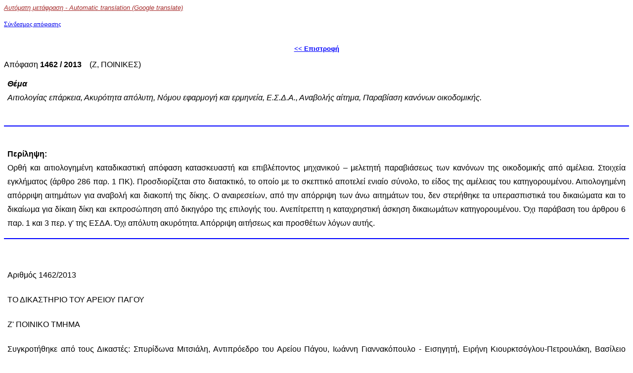

--- FILE ---
content_type: text/html
request_url: https://areiospagos.gr/nomologia/apofaseis_DISPLAY.asp?cd=EDK3TIZBTUAU5EBYK59T4AJ1KZTFZ5&apof=1462_2013&info=%EF%BF%BD%EF%BF%BD%EF%BF%BD%EF%BF%BD%EF%BF%BD%EF%BF%BD%EF%BF%BD%EF%BF%BD%EF%BF%BD%EF%BF%BD%EF%BF%BD%EF%BF%BD%EF%BF%BD%EF%BF%BD%EF%BF%BD%EF%BF%BD%20-%20%20%EF%BF%BD%EF%BF%BD
body_size: 46661
content:

<html>

<head>
<meta http-equiv="Content-Type" content="text/html; charset=windows-1253">
<!--<meta name="robots" content="noindex"%>-->
<title>ΑΡΕΙΟΣ ΠΑΓΟΣ - ΑΠΟΦΑΣΗ  1462/2013 (οΏ½οΏ½οΏ½οΏ½οΏ½οΏ½οΏ½οΏ½οΏ½οΏ½οΏ½οΏ½οΏ½οΏ½οΏ½οΏ½ -  οΏ½οΏ½)</title>

<script>
		  (function(i,s,o,g,r,a,m){i['GoogleAnalyticsObject']=r;i[r]=i[r]||function(){
		  (i[r].q=i[r].q||[]).push(arguments)},i[r].l=1*new Date();a=s.createElement(o),
			  m=s.getElementsByTagName(o)[0];a.async=1;a.src=g;m.parentNode.insertBefore(a,m)
			  })(window,document,'script','//www.google-analytics.com/analytics.js','ga');
		
			  ga('create', 'UA-20313280-4', 'areiospagos.gr');
			  ga('send', 'pageview');
	
		</script>

<link rel="stylesheet" type="text/css" href="/css/style1.css">
<script language="javascript">
function toggle(obj)
{
var el = document.getElementById(obj);
el.style.display = (el.style.display != 'none' ? 'none' : '' );
}
</script>


</head>

<body bgcolor=white>

<div onClick="javascript:toggle('subr1');"  class="purple_un_it_10">
Αυτόματη μετάφραση - Automatic translation (Google translate)
</font>
</div>


<div id="subr1" style="display:none">



<font face="Verdana" size="2">
<br>
<br>

<div id="google_translate_element"></div><script type="text/javascript">
function googleTranslateElementInit() {
  new google.translate.TranslateElement({pageLanguage: 'el', layout: google.translate.TranslateElement.InlineLayout.SIMPLE, gaTrack: true, gaId: 'UA-20313280-4'}, 'google_translate_element');
}
</script><script type="text/javascript" src="//translate.google.com/translate_a/element.js?cb=googleTranslateElementInit"></script>
</font>

<font face="Verdana" size="1">
<i><font color="#800000">Αυτόματη μετάφραση Google, χρησιμοποιείστε τα κείμενα με προσοχή - Google automatic translation from Greek, use with caution</font></i>
</font>
</div>








<font face="Verdana" size="2">

<br>
<a target="_blank" href="https://areiospagos.gr/nomologia/apofaseis_DISPLAY.asp?cd=EDK3TIZBTUAU5EBYK59T4AJ1KZTFZ5&apof=1462_2013&info=%EF%BF%BD%EF%BF%BD%EF%BF%BD%EF%BF%BD%EF%BF%BD%EF%BF%BD%EF%BF%BD%EF%BF%BD%EF%BF%BD%EF%BF%BD%EF%BF%BD%EF%BF%BD%EF%BF%BD%EF%BF%BD%EF%BF%BD%EF%BF%BD%20-%20%20%EF%BF%BD%EF%BF%BD">Σύνδεσμος απόφασης</a>
</font>

<font face="Arial" size="3">



<br>
<br>

</p>
<p align="center"><A HREF="apofaseis.asp"   class=blue10_cursor onClick="history.back();return false;"><< Επιστροφή</a>
</p>
Απόφαση <b>1462 / 2013</b>&nbsp&nbsp&nbsp (Ζ, ΠΟΙΝΙΚΕΣ)<p align=justify style='line-height: 180%'><i><b>Θέμα</b><br>
Αιτιολογίας επάρκεια, Ακυρότητα απόλυτη, Νόμου εφαρμογή και ερμηνεία, Ε.Σ.Δ.Α., Αναβολής αίτημα, Παραβίαση κανόνων οικοδομικής.</i></p><br>
<hr color=blue><br>
<p align=justify style='line-height: 180%'><b>Περίληψη:</b><br>
Ορθή και αιτιολογημένη καταδικαστική απόφαση κατασκευαστή και επιβλέποντος μηχανικού – μελετητή παραβιάσεως των κανόνων της οικοδομικής από αμέλεια. Στοιχεία εγκλήματος (άρθρο 286 παρ. 1 ΠΚ). Προσδιορίζεται στο διατακτικό, το οποίο με το σκεπτικό αποτελεί ενιαίο σύνολο, το είδος της αμέλειας του κατηγορουμένου. Αιτιολογημένη απόρριψη αιτημάτων για αναβολή και διακοπή της δίκης. Ο αναιρεσείων, από την απόρριψη των άνω αιτημάτων του, δεν στερήθηκε τα υπερασπιστικά του δικαιώματα και το δικαίωμα για δίκαιη δίκη και εκπροσώπηση από δικηγόρο της επιλογής του. Ανεπίτρεπτη η καταχρηστική άσκηση δικαιωμάτων κατηγορουμένου. Όχι παράβαση του άρθρου 6 παρ. 1 και 3 περ. γ' της ΕΣΔΑ. Όχι απόλυτη ακυρότητα. Απόρριψη αιτήσεως και προσθέτων λόγων αυτής. </p><hr color=blue><br>
<br>
<p align=justify style='line-height: 160%'>Αριθμός 1462/2013 <br>
<br>
ΤΟ ΔΙΚΑΣΤΗΡΙΟ ΤΟΥ ΑΡΕΙΟΥ ΠΑΓΟΥ<br>
<br>
Ζ' ΠΟΙΝΙΚΟ ΤΜΗΜΑ <br>
<br>
Συγκροτήθηκε από τους Δικαστές: Σπυρίδωνα Μιτσιάλη, Αντιπρόεδρο του Αρείου Πάγου, Ιωάννη Γιαννακόπουλο - Εισηγητή, Ειρήνη Κιουρκτσόγλου-Πετρουλάκη, Βασίλειο Καπελούζο και Πάνο Πετρόπουλο, Αρεοπαγίτες.<br>
<br>
Συνήλθε σε δημόσια συνεδρίαση στο Κατάστημά του στις 6 Νοεμβρίου 2013, με την παρουσία του Αντεισαγγελέα του Αρείου Πάγου Γεωργίου Παντελή (γιατί κωλύεται η Εισαγγελέας) και του Γραμματέως Χρήστου Πήτα, για να δικάσει την αίτηση του αναιρεσείοντος - κατηγορουμένου Β. Ψ. του Ν., κατοίκου ..., που εκπροσωπήθηκε από τον πληρεξούσιο δικηγόρο του Βασίλειο Χειρδάρη, για αναίρεση της υπ'αριθ.167/2013 αποφάσεως του Τριμελούς Πλημμελειοδικείου Βέροιας. Με πολιτικώς ενάγουσα την Α. συζ. Τ. Θ., κάτοικο ..., που εκπροσωπήθηκε από τον πληρεξούσιο δικηγόρο της Αντώνιο Μαρκούλη. <br>
<br>
Το Τριμελές Πλημμελειοδικείο Βέροιας με την ως άνω απόφασή του διέταξε όσα λεπτομερώς αναφέρονται σ' αυτή, και ο αναιρεσείων - κατηγορούμενος ζητεί την αναίρεση αυτής, για τους λόγους που αναφέρονται στην από 19 Απριλίου 2013 αίτησή του αναιρέσεως όπως αυτή διαμορφώθηκε με τους από 21 Οκτωβρίου 2013 προσθέτους λόγους, τα οποία καταχωρίστηκαν στο οικείο πινάκιο με τον αριθμό 589/2013.<br>
Αφού άκουσε <br>
Τους πληρεξούσιους δικηγόρους των διαδίκων, που ζήτησαν όσα αναφέρονται στα σχετικά πρακτικά και τον Αντεισαγγελέα, που πρότεινε να γίνει δεκτή εν μέρει η προκείμενη αίτηση αναίρεσης.<br>
<br>
ΣΚΕΦΘΗΚΕ ΣΥΜΦΩΝΑ ΜΕ ΤΟ ΝΟΜΟ<br>
Κατά τη διάταξη του άρθρου 286 παρ. 1 του ΠΚ, "όποιος κατά την εκπόνηση μελέτης ή τη διεύθυνση ή την εκτέλεση οικοδομικού ή άλλου ανάλογου έργου ή μιας κατεδάφισης, με πρόθεση ή από αμέλεια ενεργεί παρά τους κοινώς αναγνωρισμένους τεχνικούς κανόνες και έτσι προξενεί κίνδυνο γα τη ζωή ή την υγεία ανθρώπου, τιμωρείται με φυλάκιση μέχρι δύο (2) ετών". Από τη διάταξη αυτή προκύπτουν τα εξής: α) Ενεργητικό υποκείμενο του εγκλήματος αυτού, του υπαγομένου στα κοινώς επικίνδυνα εγκλήματα, που έχουν συγκεκριμένη διακινδύνευση, δύναται να είναι εκείνος, ο οποίος έχει τη διεύθυνση ή τη διεξαγωγή του οικοδομικού έργου, όπως ο επιβλέπων μηχανικός. β) Η αντικειμενική υπόσταση του εγκλήματος αυτού συνίσταται στην παρά τους κοινώς αναγνωρισμένους τεχνικούς κανόνες διενέργεια οικοδομικού ή άλλου αναλόγου έργου ή κατεδάφιση και στην από την αιτία αυτή πρόκληση κινδύνου για τη ζωή ή την υγεία ανθρώπου, που είναι άλλος εκτός του δράστη. Κοινώς αναγνωρισμένοι τεχνικοί κανόνες είναι οι εφαρμοζόμενοι από τους απασχολουμένους σε οικοδομικά έργα με την πεποίθηση ότι είναι σωστοί και τηρούμενοι στην πράξη. Ο δε κίνδυνος δεν είναι απαραίτητο να είναι άμεσος και επικείμενος, γιατί αρκεί να είναι και κίνδυνος, ο οποίος θα προκύψει από τη μέλλουσα χρησιμοποίηση του κατασκευάσματος σύμφωνα με τον προορισμό του. γ) Για την υποκειμενική υπόσταση του εγκλήματος απαιτείται άμεσος δόλος (πρόθεση) ή αμέλεια. Αυτή, κατά το άρθρο 28 του ΠΚ, υπάρχει, όταν ο δράστης από έλλειψη της προσοχής, την οποία όφειλε κατά τις περιστάσεις και μπορούσε να καταβάλει, είτε δεν προέβλεψε το αξιόποινο αποτέλεσμα, που προκάλεσε η πράξη του (ασυνείδητη αμέλεια), είτε το προέβλεψε ως δυνατό, πίστεψε όμως, ότι δεν θα επερχόταν (ενσυνείδητη αμέλεια).<br>
Εξάλλου, η καταδικαστική απόφαση έχει την απαιτούμενη από τα άρθρα 93 παρ. 3 του Συντάγματος και 139 του ΚΠοινΔ ειδική και εμπεριστατωμένη αιτιολογία, η έλλειψη της οποίας ιδρύει λόγο αναιρέσεώς της από το άρθρο 510 παρ. 1 στοιχ. Δ' του ΚΠοινΔ, όταν αναφέρονται σ' αυτή, με σαφήνεια, πληρότητα και χωρίς αντιφάσεις, τα πραγματικά περιστατικά που προέκυψαν από την αποδεικτική διαδικασία, στα οποία στηρίχθηκε η κρίση του δικαστηρίου για τη συνδρομή των αντικειμενικών και υποκειμενικών στοιχείων του εγκλήματος, οι αποδείξεις που τα θεμελιώνουν και οι νομικές σκέψεις υπαγωγής των περιστατικών αυτών στην εφαρμοσθείσα ουσιαστική ποινική διάταξη. Για την ύπαρξη τέτοιας αιτιολογίας είναι παραδεκτή η αλληλοσυμπλήρωση του αιτιολογικού με το διατακτικό της αποφάσεως, τα οποία αποτελούν ενιαίο σύνολο. Περαιτέρω, λόγο αναιρέσεως της αποφάσεως αποτελεί, κατά το άρθρο 510 παρ. 1 στοιχ. Ε' του ΚΠοινΔ, και η εσφαλμένη εφαρμογή ουσιαστικής ποινικής διατάξεως, η οποία συντρέχει όταν το δικαστήριο της ουσίας δεν κάνει σωστή υπαγωγή των πραγματικών περιστατικών που δέχθηκε ως αληθή στη διάταξη που εφήρμοσε, αλλά και όταν η παραβίαση γίνεται εκ πλαγίου, πράγμα που συμβαίνει όταν στο πόρισμα της αποφάσεως, που περιλαμβάνεται στο συνδυασμό αιτιολογικού και διατακτικού και ανάγεται στα στοιχεία και την ταυτότητα του εγκλήματος, για το οποίο πρόκειται, έχουν εμφιλοχωρήσει ασάφειες, αντιφάσεις ή λογικά κενά, με αποτέλεσμα να καθίσταται ανέφικτος ο αναιρετικός έλεγχος της ορθής εφαρμογής του νόμου, οπότε η απόφαση στερείται νόμιμης βάσεως.<br>
Στην προκειμένη περίπτωση, όπως προκύπτει από την προσβαλλόμενη 167/2013 απόφασή του, το Τριμελές Πλημμελειοδικείο Βέροιας, που δίκασε σε δεύτερο βαθμό, κήρυξε ένοχο τον αναιρεσείοντα παραβιάσεως των κανόνων της οικοδομικής από αμέλεια και τον καταδίκασε σε ποινή φυλακίσεως δώδεκα (12) μηνών, ανασταλείσα. Στο σκεπτικό της προσβαλλόμενης αποφάσεως, το δικάσαν Τριμελές Πλημμελειοδικείο, μετά από εκτίμηση και αξιολόγηση όλων των μνημονευομένων, κατά το είδος τους, αποδεικτικών μέσων, δέχθηκε, ανελέγκτως, κατά λέξη, τα εξής: "... αποδείχθηκε ότι: Ο κατηγορούμενος είναι εκπρόσωπος της τεχνικής εταιρίας Β. Ψ. - Χ. Δ. ΚΑΙ ΣΙΑ ΟΕ (...). Με το υπ' αριθμ. .../2-12-1999 προσύμφωνο συμβόλαιο και εργολαβικό του συμβολαιογράφου Βέροιας Δημ. Τζίμα η ανωτέρω εργολάβος εταιρία ανέλαβε την κατασκευή μίας πολυκατοικίας επί οικοπέδου κειμένου εντός της πόλεως της ... επί της οδού ... . Κατά τους όρους του εργολαβικού η ανωτέρω εργολάβος εταιρία ανέλαβε την ανέγερση της πολυκατοικίας κατά τους κανόνες της οριζόντιας ιδιοκτησίας με δικά της έξοδα και φροντίδα. Βάσει του ανωτέρω εργολαβικού η ανωτέρω οικοδομή θα αποτελείτο από υπόγειο, ισόγειο όροφο, από πρώτο όροφο, που θα περιλαμβάνει δύο διαμερίσματα και από τρεις άλλους ορόφους δηλαδή 2°, 3°, και 4°. Από την ανωτέρω εργολάβο εταιρία, της οποίας όπως προεκτέθηκε εκπρόσωπος ήταν ο κατηγορούμενος, ορίστηκε επίσης ο κατηγορούμενος, πολιτικός μηχανικός, μελετητής του έργου και επιβλέπων μηχανικός. Πράγματι ο κατηγορούμενος συνέταξε σχετική μελέτη και ανέλαβε με την ιδιότητα τόσο του εκπροσώπου της εργολάβου εταιρίας όσο και με την ιδιότητα του επιβλέποντος μηχανικού, την κατασκευή και επίβλεψη της ανωτέρω πολυώροφης οικοδομής καθώς το Νοέμβριο του 2009 εκδόθηκε η υπ' αριθμ. .../1999 άδεια κατασκευής της οικοδομής. Σύμφωνα με την ανωτέρω άδεια τόσο την αρχιτεκτονική μελέτη όσο και την μελέτη του φέροντα οργανισμού συνέταξε ο κατηγορούμενος, ο οποίος ορίστηκε επιβλέπων μηχανικός για την γενική επίβλεψη και την επίβλεψη του φέροντα οργανισμού. Για την έκδοση της οικοδομικής άδειας, η στατική μελέτη πρέπει υποχρεωτικά να συνοδεύεται από υπεύθυνη δήλωση του μηχανικού ότι αναλαμβάνει την ευθύνη της κατασκευής της οικοδομής σύμφωνα με τις διατάξεις του Νέου κανονισμού οπλισμένου σκυροδέματος και του Νέου Αντισεισμικού κανονισμού, ωστόσο στην προκειμένη περίπτωση εάν και κατατέθηκε, δεν βρέθηκε στον φάκελο της .../99 οικοδομικής άδειας, κατόπιν ελέγχου του Πολεοδομικού τμήματος του Δήμου ... η ανωτέρω υπεύθυνη δήλωση του κατηγορουμένου. Οι εγκαλούντες και πολιτικώς ενάγοντες Τ. Θ. και Α. συζ. Τ. Θ., με το υπ' αριθμ. .../2000 συμβόλαιο του συμβολαιογράφου Βέροιας Χ. Παπαχρησάνθου που μεταγράφηκε νόμιμα και ενώ ακόμη η οικοδομή βρισκόταν στο στάδιο περαίωσης του σκελετού, αγόρασαν από κοινού και αδιαίρετα ένα διαμέρισμα του δευτέρου ορόφου από την εργολάβο εταιρία, το οποίο περιήλθε σε αυτήν ως εργολαβικό αντάλλαγμα σύμφωνα με το προαναφερόμενο εργολαβικό συμβόλαιο. Το ανωτέρω διαμέρισμα παραδόθηκε στους πολιτικώς ενάγοντες στις 12-4-2002, οι οποίοι και εγκαταστάθηκαν σε αυτό άμεσα. Ωστόσο από το Σεπτέμβριο του 2002 εμφανίστηκαν δύο τριχοειδείς ρωγμές στην τοιχοποιία, ενώ επίσης και τον Ιούλιο του 2004 εμφανίστηκαν και άλλες 2-3 τριχοειδείς ρωγμές στον εσωτερικό τοίχο του σαλονιού ενώ εν συνεχεία και σταδιακά εμφανίστηκαν και άλλες μικρές επίσης ρωγμές στην τοιχοποιία. Ωστόσο τον Ιούνιο του 2006 δημιουργήθηκαν και άλλες νέες ρωγμές ενώ διευρύνθηκαν οι ήδη υφιστάμενες, με αποτέλεσμα να υπάρχουν έκτοτε έντονες ρηγματώσεις της τοιχοποιίας του ανωτέρω διαμερίσματος. Οι πολιτικώς ενάγοντες φοβούμενοι για την στατικότητα του διαμερίσματός τους απευθύνθηκαν στο ΤΤΕ αιτούμενοι την άμεση διενέργεια αυτοψίας. Διενεργήθηκε αυτοψία στις 13-2-2007 από τον πολιτικό μηχανικό Π. Κ., μέλος του TEE. Σύμφωνα με το πόρισμα της πραγματογνωμοσύνης του ανωτέρω "στην πλάκα μάλλον έχει συμβεί το φαινόμενο του ερπυσμού κατά τη διεύθυνση χ-χ δημιουργώντας ένα βέλος στην πλάκα περίπου 3εκ, με άμεσο αποτέλεσμα τον εφελκυσμό της τοιχοποιίας που εδράζεται στην πλάκα κατά την ίδια διεύθυνση και ως εκ τούτου την ρηγμάτωσή της". Ακολούθως ο Τ. Θ., ο οποίος ήταν και ο ίδιος πολιτικός μηχανικός, απευθύνθηκε στον πολιτικό μηχανικό Χ. Ι. και καθηγητή ΑΠΘ, ζητώντας τη διενέργεια αυτοψίας και πραγματογνωμοσύνης με αντικείμενο την εξακρίβωση των αιτίων των σοβαρών ρηγματώσεων που εμφανίσθηκαν στις τοιχοποιία. Ο ανωτέρω διενήργησε αυτοψία στις 21-4-2007 στο ανωτέρω διαμέρισμα και στους λοιπούς κοινόχρηστους χώρους του διαμερίσματος. Στην από Ιούνιο του 2007 τεχνική έκθεση που συνέταξε ο ανωτέρω αναφέρονται μεταξύ άλλων τα εξής: Η επιθυμία ελεύθερης τοποθέτησης των διαχωριστικών τοιχοποιιών στα μεγάλα διαμερίσματα χωρίς την ενοχλητική εμφάνιση δοκών οδήγησε στην κατασκευή μεγάλων πλακών που επιφορτίζονται από σημαντικό βάρος τοιχοποιιών. Η διαμόρφωση τέτοιου μεγέθους πλακών δεν είναι ασυνήθης αλλά και δεν αντιβαίνει στους ισχύοντες κανονισμούς με την προϋπόθεση ότι έχουν ληφθεί τα κατάλληλα μέτρα περιορισμού των βυθίσεων. Το πάχος πλακών αυτών (22 εκ.) είναι ελαφρά μικρότερο του απαιτούμενου (23,1 εκ). Η αγκύρωση των οπλισμών των μεγάλων πλακών στους δοκούς των δύο πλάγιων ορίων είναι ανεπαρκής όπως εμφανίζεται στα κατασκευαστικά σχέδια. Σύμφωνα με τον ΕΚΟΣ 2000, σε ακραίες στηρίξεις πλακών απαιτείται μήκος αγκύρωσης των οπλισμών (2/3)l/b net. Τα ύψη αρκετών δοκών μεγάλου μήκους είναι σχετικά μικρά με αποτέλεσμα την ανάγκη σχετικά υψηλού ποσοστού οπλισμού και την εμφάνιση μεγαλύτερων βυθίσεων. Το σημαντικότερο αρνητικό χαρακτηριστικό της Στατικής Μελέτης εντοπίζεται στο γεγονός ότι ο Μελετητής δεν έλαβε υπόψη του την αυξανόμενη επιβάρυνση των υποκειμένων μεγάλων πλακών κατά τη διαδοχική κατασκευή των διαχωριστικών τοιχοποιιών από τους κάτω προς του επάνω ορόφους. Η επιβάρυνση αυτή μεγιστοποιείται στην πλάκα οροφής του καταστήματος αριστερά της εισόδου και στις πλάκες οροφής της πυλωτής δεξιά της εισόδου. Οι ρηγματώσεις στις εσωτερικές τοιχοποιίες του διαμερίσματος του Κ. Θ. οφείλονται στην επιβάρυνση της πλάκας οροφής του καταστήματος. Αιτιολογώντας την βύθιση της πλάκας δαπέδου ο ανωτέρω πολιτικός μηχανικός αναφέρει ότι οι διαστάσεις των πλακών είναι μεγάλες και το βάρος των τοιχοποιιών που εδράζονται επάνω τους ιδιαίτερα σημαντικό με αποτέλεσμα την εμφάνιση σημαντικών βυθίσεων. Η κατώτερη πλάκα του δαπέδου του 2ου ορόφου είναι από κάτω εντελώς ελεύθερη καθώς δεν υπάρχουν διαχωριστικές τοιχοποιίες στο υποκείμενο κατάστημα με αποτέλεσμα την ελεύθερη ανάπτυξη και επαύξηση των βυθίσεων. Αναφορικά δε με την αιτιολόγηση των ρηγματώσεων των τοιχοποιιών αναφέρεται ότι οι βυθίσεις της πλάκας και οι αντίστοιχες γωνιακές παραμορφώσεις του τοιχοποιιών υπερβαίνουν κατά πολύ τα επιτρεπόμενα όρια των ισχυόντων κανονισμών με συνέπεια οι ρηγματώσεις να είναι αναπόφευκτες. Σύμφωνα δε με το συμπέρασμα της ανωτέρω τεχνικής έκθεσης: οι εκτεταμένες βλάβες στην εσωτερική τοιχοποιία του διαμερίσματος είναι σοβαρές και η βραδεία αλλά συνεχής επιδείνωση απαιτεί την λήψη άμεσων μέτρων. Η επισκευή των ρηγματώσεων δεν αρκεί καθώς δεν αίρει το αίτιο που τις προκάλεσε. Η αυξημένη καταπόνηση της πλάκας δαπέδου του 2ου ορόφου και η πιθανή ολίσθηση των οπλισμών της στο αριστερό πλάγιο όριο απαιτεί την άμεση λήψη μέτρων υποστήριξής της. Ο Συντάκτης της παρούσας εκτιμά ότι την αποκλειστική ευθύνη για τις βλάβες στο διαμέρισμα του Κ. Θ. φέρει η κατασκευάστρια εταιρία καθώς αυτές προκλήθηκαν από κακή εκτίμηση ιδιαιτεροτήτων και αδυναμιών του στατικού συστήματος του φέροντος οργανισμού της οικοδομής". Ακολούθως και λόγω άρνησης του κατηγορουμένου να προβεί στις δέουσες ενέργειες για την αποκατάσταση των ως άνω βλαβών, οι μηνυτές κατέθεσαν στην Πολεοδομία του Δήμου Βέροιας την από 3-7-2007 αίτησή τους αιτούμενοι, μεταξύ άλλων, τη διενέργεια αυτοψίας και τον έλεγχο επικινδυνότητας του τμήματος αυτό της κατασκευής. Το Τμήμα Πολεοδομίας του Δήμου Βέροιας διενήργησε με την υπάλληλο της Υπηρεσίας, Κ. Δ. αυτοψία στο ανωτέρω διαμέρισμα και ακολούθως συνέταξε την υπ' αριθ. πρωτ. 1969/7-3-2007 "έκθεση επικινδύνου από άποψη στατικής και δομικής (ετοιμόρροπου) στην οποία μεταξύ άλλων αναφέρει: στο διαμέρισμα είναι εμφανείς σοβαρές ρηγματώσεις των τοιχοποιιών... Σύμφωνα με τα αναφερόμενα στην έκθεση οι ρηγματώσεις οφείλονται στην βύθιση της πλάκας του δαπέδου του διαμερίσματος. Για τον λόγο αυτό αποφαίνομαι ότι η πλάκα δαπέδου του διαμερίσματος είναι επικίνδυνη από άποψη στατική και για να αρθεί ο κίνδυνος πρέπει να προβείτε σε εργασίες υποστήριξης ώστε να αποφευχθεί η περαιτέρω βύθισή της". Εν συνεχεία εκδόθηκε από την πολεοδομία Βέροιας η υπ' αριθμ. πρωτ. .../1-7-2007 Α αναθεωρητική έκθεση της πολιτικού μηχανικού Ρ. Β. στην οποία αναφέρονται μεταξύ άλλων: "Από την αυτοψία που διενήργησα στο διαμέρισμα του 2ου ορόφου διαπιστώθηκαν σοβαρές ρηγματώσεις (λοξές οριζόντιες και κατακόρυφες) των τοιχοποιιών του διαμερίσματος του 1ου ορόφου υπέρ του καταστήματος (2ου ορόφου στο σύνολο της οικοδομής) που εδράζεται στην πλάκα του δαπέδου του ορόφου. Παρατηρήθηκε η βύθιση στη μεσαία περιοχή της πλάκας ... Λόγω του δημιουργηθέντος βέλους της πλάκας υπάρχει πρόβλημα λειτουργικότητας της κατασκευής δηλ. του διαμερίσματος του ορόφου υπέρ του ισογείου καταστήματος. Κρίνω ότι η εξεταζόμενη κατασκευή στο διαμέρισμα του 2ου ορόφου της οικοδομής της Οδού ... στην ... είναι επικίνδυνη από στατική και δομική άποψη ...". Υπό τα ανωτέρω πραγματικά περιστατικά και ενόψει ότι η κατάσταση το διαμέρισμα των μηνυτών από τον Ιούνιο του 2006, εγκυμονούσε κίνδυνο για την σωματική τους ακεραιότητα αλλά και την ζωή τους ενόψει ότι οι γύψινες επενδύσεις των ορόφων είχαν αποκολληθεί σε πολλά σημεία στην οροφή και μάλιστα ορισμένα τμήματα είχαν καταρρεύσει, οι ρωγμές στους εσωτερικούς τοίχους πλήθαιναν και διευρύνονταν, ακούγονταν συνεχώς υπόκωφοι θόρυβοι με μεταλλική χροιά, οι τοιχοποιίες πλέον δεν είχαν την απαιτούμενη συνοχή με άμεσο κίνδυνο κατάρρευσης, οι τελευταίοι τον Ιούλιο του 2008 αναγκάστηκαν να εγκαταλείψουν το ανωτέρω διαμέρισμα. Ακολούθως κατόπιν ένστασης κατά της υπ' αριθμ. 1/2007 Α' αναθεωρητικής έκθεσης επικίνδυνης οικοδομής εκδόθηκε η Β' από 23-12-2008 Αναθεωρητική έκθεση επικίνδυνης κατασκευής του πολιτικού μηχανικού Χ. Μ., σύμφωνα με το συμπέρασμα της οποίας: α) δεν είναι δυνατός με τα διαθέσιμα δεδομένα με τρόπο κατηγορηματικό ο χαρακτηρισμός ως επικίνδυνης ή μη της πλάκας δαπέδου του διαμερίσματος του 2ου ορόφου. Υπάρχουν όμως ενδείξεις ενδεχόμενης επικινδυνότητας που συνίσταται ως εξής: στο βέλος κάμψης της πλάκας που φαίνεται να είναι όπως προαναφέρθηκε μεγαλύτερο του μετρηθέντος των 27 μμ (και επομένως του αναμενόμενου βάσει παραδεκτών υπολογισμών βέλους 23,5 μμ). Στην ύπαρξη σύμφωνα με τη σχετική μελέτη αγκυρώσεων του οπλισμού της πλάκας μικρότερων των απαιτούμενων βάσει της παρ. 97.8.4 του ΕΚΟΣ. β) οι τοιχοποιίες που έχουν υποστεί σημαντικές ρηγματώσεις είναι επικίνδυνες εξ αιτίας της κατάστασης στην οποία βρίσκονται που μπορεί να επιδεινωθεί από ενδεχόμενη επιβάρυνση (αύξηση του βέλους κάμψης ή επιφόρτιση). Ακολούθως εκδόθηκε η υπ' αριθμ. πρωτ. 10069/30-12-2008 απόφαση του Γενικού Γραμματέα της Περιφέρειας Κεντρικής Μακεδονίας Δ/νη Περιβάλλοντος και Χωροταξίας, περί αναθεώρησης της Α' Αναθεωρητικής στην οποία αναφέρονται μεταξύ άλλων τα εξής: η πλάκα δαπέδου του διαμερίσματος του 2ου ορόφου είναι μεγάλων διαστάσεων (6,85Χ10,65) χωρίς ενδιάμεσες δοκούς. Οι εσωτερικές επομένως τοιχοποιίες του διαμερίσματος του 2ου ορόφου εδράζονται στη συζητούμενη πλάκα. Από την μέτρηση του καθηγητή Χ. Ι. προέκυψε βύθιση 27 μμ στο μέσο της πλάκας την οποία αποδέχεται και ο κατασκευαστής Β. Ψ.. Η βύθιση αυτή των 27 μμ είναι μεγαλύτερη της αναμενόμενης για μη ρηγματωμένο σκυρόδεμα (9,42 μμ) όπως και για ρηγματωμένο σκυρόδεμα (23,51 μμ). Η θεώρηση της βύθισης των 27 μμ. Σύμφωνα δε με το συμπέρασμα της ανωτέρω απόφασης α) δεν είναι δυνατός με τα διαθέσιμα δεδομένα με τρόπο κατηγορηματικό ο χαρακτηρισμός ως επικίνδυνης ή μη της πλάκας δαπέδου του διαμερίσματος του 2ου ορόφου. Υπάρχουν όμως ενδείξεις ενδεχόμενης επικινδυνότητας που συνίσταται ως εξής: στο βέλος κάμψης της πλάκας που φαίνεται να είναι όπως προαναφέρθηκε μεγαλύτερο του μετρηθέντος των 27 μμ (και επομένως του αναμενόμενου βάσει παραδεκτών υπολογισμών βέλους 23,5 μμ. Στην ύπαρξη σύμφωνα με τη σχετική μελέτη αγκυρώσεων του οπλισμού της πλάκας μικρότερων των απαιτούμενων βάσει της παρ. 97.8.4 του ΕΚΟΣ. β) οι τοιχοποιίες που έχουν υποστεί σημαντικές ρηγματώσεις είναι επικίνδυνες εξ αίτιας της κατάστασης στην οποία βρίσκονται που μπορεί να επιδεινωθεί από ενδεχόμενη επιβάρυνση (αύξηση του βέλους κάμψης ή επιφόρτιση). Με την ανωτέρω απόφαση ορίζονται επίσης τα μέτρα που πρέπει να ληφθούν για την άρση του οποιουδήποτε κινδύνου και την αντιμετώπιση πιθανών προβλημάτων μεταξύ των οποίων υποστήριξη της πλάκας, καθαίρεση των τοιχοποιιών που εμφανίζουν σημαντικές ρηγματώσεις και αντικατάσταση τους με την κατασκευή ενισχυμένου κεντρικού συστήματος τοιχοποιιών και αποκατάσταση της οριζόντιας μορφής δαπέδου του διαμερίσματος μετά την κατάλληλη υποστήριξη της πλάκας. Αποδείχθηκε περαιτέρω ότι ενώ η ανωτέρω εργολάβος εταιρία κατά της παραπάνω απόφασης άσκησε την με αριθμ. πρωτ. 3711/27-1-2009 έφεση της, τελικά με την υπ' αριθμ. πρωτ. 10214/6-3-2009 αίτησή της προς το Υπουργείου ΥΠΕΧΩΔΕ παραιτήθηκε απ' αυτήν αποδεχόμενη την ανωτέρω απόφαση του ΓΓ της Περιφέρειας, ενώ αποδείχθηκε επίσης ότι εάν γινόταν η έφεση θα ελεγχόταν όλη η οικοδομή και όχι μόνο το διαμέρισμα των εγκαλούντων. Από τα παραπάνω πραγματικά περιστατικά αποδεικνύεται ότι ο κατηγορούμενος με την ιδιότητα τόσο του εκπροσώπου της εργολάβου εταιρίας και ως επιβλέπων μηχανικός και μελετητής της ανωτέρω οικοδομής δεν κατέβαλε την απαιτούμενη κατ' αντικειμενική κρίση προσοχή και επιμέλεια, την οποίαν κάθε συνετός και ευσυνείδητος επιβλέπων μηχανικός, μελετητής και εργολάβος αντίστοιχα, όφειλε υπό τις ίδιες περιστάσεις, να καταβάλει με βάση τους κανόνες της οικοδομικής και τις επικρατούσες συνθήκες. Ειδικότερα δεν τήρησε την εγκεκριμένη στατική μελέτη της υπ' αριθμ. .../99 οικοδομικής άδειας της ανωτέρω οικοδομής ,τις υποχρεωτικές διατάξεις του Νέου Κανονισμού Οπλισμένου Σκυροδέματος και του Νέου Αντισεισμικού Κανονισμού σε ότι αφορά: 1) τα υποχρεωτικά ελάχιστα μήκη αγκύρωσης πλακών σε ακραίες στηρίξεις δοκών, β) τα υποχρεωτικά ελάχιστα μήκη αγκύρωσης δοκών σε ακραία υποστυλώματα, γ) τον υπολογισμό των έκκεντρων πεδιλοδοκών, δ)την ομοιομόρφιση των γραμμικών και σημειακών φορτίων των τοιχοποιιών, ε) τα επιπρόσθετα φορτία στην οικοδομή, και στ) τα συμμετέχοντα στην σεισμική κίνηση κατά ένα επί πλέον επίπεδο υποστυλώματα Κ6, Κ13, Κ19 του βορείου ορίου της οικοδομής. Ειδικότερα αποδείχθηκε ότι το πλάτος της δοκού έπρεπε να είναι 37, 44 και όχι 23 που χρησιμοποίησε ο κατηγορούμενος. Επίσης ενώ οι ακραίες δοκοί θα έπρεπε να έχουν πλάτος 45,4 εκατοστά, είχαν πλάτος 22 εκατοστά. Αναφορικά με την γ' παράβαση αποδείχθηκε ότι ενώ υπολογίστηκαν οι πεδιλοδοκοί ως κεντρικές, κατασκευάστηκαν ως έκκεντρες. Επίσης κατά την κατασκευή τοποθετήθηκε τσιμεντοκονία σε πάχος μεγαλύτερο από αυτό που προέβλεπε η μελέτη ήτοι περίπου 10 εκατοστών δηλαδή σχεδόν διπλάσιο από αυτό που μελετήθηκε. Τέλος αποδείχθηκε αναφορικά με τις υπό στοιχείο δ και στ παραβάσεις ότι ενώ δεν υφίσταται διάταξη τόσο του ΝΚΟΣ όσο και του ΝΑΚ που να επιτρέπουν την ανάλογη ομοιομόρφιση, εντούτοις ο κατηγορούμενος κατά παράβαση αυτών προέβη σε ομοιομόρφιση των γραμμικών και σημειακών φορτίων των τοιχοποιιών σε όλη την επιφάνεια της πλάκας, ενώ επίσης κατά τον αντισεισμικό έλεγχο του κτιρίου δεν ελήφθησαν υπόψη ως συμμετέχοντα στη σεισμική κίνηση τα υποστυλώματα Κ 6,Κ13 και Κ19 του βορείου ορίου της οικοδομής. Αποτέλεσμα αυτής της αμελούς συμπεριφοράς του ήταν να προκληθούν στο ανωτέρω διαμέρισμα εκτεταμένες ρηγματώσεις των τοιχοποιιών, αποκόλληση των γύψινων επενδύσεων της οροφής σε πολλά σημεία τους, βύθιση στο μέσο της πλάκας με συνέπεια από τον Ιούνιο του 2006 τόσο η τοιχοποιία όσο και η πλάκα να είναι επικίνδυνες για την ανθρώπινη ασφάλεια και έτσι να προξενηθεί κίνδυνος για την ζωή και την σωματική ακεραιότητα τόσο των εγκαλούντων που κατοικούσαν στο διαμέρισμα όσο και όσων είχαν πρόσβαση σε αυτό. Τα παραπάνω πραγματικά περιστατικά αποδεικνύονται από όλα τα αποδεικτικά μέσα. Σαφής είναι προς τούτο η κατάθεση της Προϊσταμένης της Πολεοδομίας του Δήμου Βέροιας Μ. Α. η οποία κατέθεσε τα εξής: εφόσον η απόφαση επέβαλε εργασίες σαφώς κρίθηκε ως επικίνδυνο. 27 χρόνια δουλεύω, σε τέτοιο βαθμό μία και μοναδική περίπτωση έφθασε στην υπηρεσία μας". Επίσης ρητές ήταν και οι καταθέσεις των μαρτύρων πολιτικών μηχανικών Ν. Χ. και Σ. Δ. οι οποίοι επισκέφθηκαν το ανωτέρω διαμέρισμα και κατέθεσαν, ο μεν πρώτος μεταξύ άλλων τα εξής: η πλάκα παρουσιάζει παραμόρφωση στο κέντρο 27 χιλιοστά και όχι 14 όπως ο κανονισμός βάζει όριο. Η τιμή που ορίζει ο κανονισμός είναι αξιωτική. Έφταιγε ο μελετητής, ο κατασκευαστής, ο επιβλέπων του έργου που στην προκειμένη περίπτωση ήταν ένα άτομο. Όταν άρχισαν χτίζονται τα τούβλα του πάνω ορόφου, πέρασαν τα βάρη των τοιχοποιιών πήγαν από τις πλάκες και στις πιο κάτω πλάκες. Διπλασιάστηκε το φορτίο που θα έπρεπε να πάρει. Ομοιομόρφιση γραμμικών φορτίων ήξερα ότι δεν είχε γίνει στη μελέτη ... Οι τοιχοποιίες θα κατέρρεαν και κάποια στιγμή θα κατέρρεε και η ίδια η πλάκα. Το πλάτος της δοκού έπρεπε να είναι 37,44 και χρησιμοποιήθηκε όμως 23.". Ο δε δεύτερος κατέθεσε τα εξής: γίνανε παραβιάσεις του κανονισμού, πλημμελής αγκύρωση των οπλισμών πλάκας, κατασκεύασε δοκάρια 23 πόντων ενώ απαιτούντων 39, είχε πρόσθετα φορτία η πλάκα, η τσιμεντοκονία είχε διπλάσιο πάχος, οπότε το φορτίο διπλασιάστηκε. Αυτά τα αίτια οδήγησαν στο βέλος. Αυτή πλάκα έπρεπε το πολύ να βυθιστεί 13,5 χιλιοστά, αυτή όμως υποχώρησε κατά 27 χιλιοστά. Η απόκλιση βέλους από 14 χιλ στα 27 χι. αποτελεί παράβαση κανονισμού. Αντί για Φ12 αγκύρωση που έβαλε ο κατηγορούμενος έπρεπε να έχει 39εκατοστά. Για την γ' πράξη (υπολογισμό των έκκεντρων πεδιλοδοκών) γνωρίζω και το είδα μόνος μου ότι υπολογίστηκαν ως κεντρικές ενώ κατασκευάστηκαν ως έκκεντρες ... Δεν επιτρέπεται ομοιομόρφιση ... Οι ρωγμές ήταν αποκαρδιωτικές ... Ή παραπάνω κρίση του Δικαστηρίου δεν αναιρείται από την κατάθεση του μάρτυρα Γ. Π., ο οποίος ενώ κατέθεσε ότι τηρήθηκε ο Κανονισμός και δεν υπήρξε παράβασή του, δεν μπόρεσε να αιτιολογήσει με πειστικότητα που οφείλονται οι ανωτέρω ρηγματώσεις αλλά αρκέστηκε στη διαπίστωση ότι οφείλονται σε αδυναμία του Κανονισμού και σε κακή συγκυρία. Ούτε δε η κρίση του Δικαστηρίου αναιρείται από την απολογία του κατηγορουμένου ο οποίος ενώ ανέφερε ότι δεν παραβίασε τον Κανονισμό και δεν υπήρχε κίνδυνος από τις ανωτέρω έντονες ρηγματώσεις δεν έδωσε πειστική απάντηση γιατί τελικά παραιτήθηκε από την έφεση που είχε ασκήσει ως εκπρόσωπος της εργολάβου εταιρίας κατά της υπ' αριθμ. πρωτ. 10069/30-12-2008 απόφαση του Γενικού Γραμματέα της Περιφέρειας Κεντρικής Μακεδονίας Δ/νη Περιβάλλοντος και Χωροταξίας, η οποία σημειωτέον εάν εξεταζόταν θα ελέγχονταν όλη η ανωτέρω οικοδομή. Εξάλλου και στο προσκομιζόμενο από τον κατηγορούμενο από 3-9-2007 έγγραφο του Χ. Ι. προς το Πολεοδομικό Τμήμα του Δήμου Βέροιας, στο οποίο αναφέρει ο τελευταίος ότι η πλάκα δαπέδου δεν χαρακτηρίζεται ως στατικώς επικίνδυνο, αναφέρεται περαιτέρω ότι αυτό δεν σημαίνει ότι η πλάκα διαθέτει τον απαιτούμενο συντελεστή ασφαλείας και ότι για λόγους ασφαλείας τα μέτρα που προτείνονται στην από Ιούνιο 2007 πραγματογνωμοσύνη που συνέταξε είναι απαραίτητο να ληφθούν. Επομένως πρέπει ο κατηγορούμενος να κηρυχθεί ένοχος της αποδιδόμενης σε αυτόν πράξης της οποίας στοιχειοθετείται η αντικειμενική και υποκειμενική υπόσταση". Στο δε διατακτικό της αποφάσεως αναφέρεται και ότι ο κατηγορούμενος "δεν προέβλεψε το αξιόποινο αποτέλεσμα της πράξης του".<br>
Με αυτά που δέχθηκε, το Δικαστήριο της ουσίας διέλαβε στην προσβαλλόμενη απόφασή του την απαιτούμενη από τις ανωτέρω διατάξεις του Συντάγματος και του ΚΠοινΔ ειδική και εμπεριστατωμένη αιτιολογία, αφού εκθέτει σ' αυτή, με σαφήνεια, πληρότητα και χωρίς αντιφάσεις ή λογικά κενά, τα πραγματικά περιστατικά, τα οποία αποδείχθηκαν από την ακροαματική διαδικασία και συγκροτούν την αντικειμενική και υποκειμενική υπόσταση του άνω εγκλήματος της παραβιάσεως των κανόνων της οικοδομικής από αμέλεια, για το οποίο καταδικάσθηκε ο αναιρεσείων, τις αποδείξεις από τις οποίες συνήγαγε τα περιστατικά αυτά και τους συλλογισμούς με βάση τους οποίους έκανε την υπαγωγή τους στην ουσιαστική ποινική διάταξη του άρθρου 286 παρ. 1 του ΠΚ, την οποίες ορθά ερμήνευσε και εφάρμοσε και δεν παραβίασε ευθέως ή εκ πλαγίου, με ελλιπή, δηλαδή, ή αντιφατική αιτιολογία. Οι μερικότερες αντίθετες αιτιάσεις του αναιρεσείοντος είναι αβάσιμες, αφού: α) Το Δικαστήριο σαφώς δέχεται, στο διατακτικό, το οποίο, όπως αναφέρθηκε, αποτελεί ενιαίο σύνολο με το σκεπτικό, ότι ο αναιρεσείων - κατηγορούμενος παραβίασε τους κανόνες της οικοδομικής από ασυνείδητη αμέλεια με την παραδοχή ότι δεν προέβλεψε το αξιόποινο αποτέλεσμα που προκάλεσε η πράξη του, η παραδοχή δε αυτή δεν αντιφάσκει προς οποιαδήποτε αναφορά στο σκεπτικό και μάλιστα προς την παραδοχή ότι "ο κατηγορούμενος με την ιδιότητα τόσο του εκπροσώπου της εργολάβου εταιρίας και ως επιβλέπων μηχανικός και μελετητής της ανωτέρω οικοδομής δεν κατέβαλε την απαιτούμενη κατ' αντικειμενική κρίση προσοχή και επιμέλεια, την οποίαν κάθε συνετός και ευσυνείδητος επιβλέπων μηχανικός, μελετητής και εργολάβος αντίστοιχα, όφειλε υπό τις ίδιες περιστάσεις, να καταβάλει με βάση τους κανόνες της οικοδομικής και τις επικρατούσες συνθήκες". Η μη αντικατάσταση της φράσεως του σκεπτικού επί της ποινής που έπρεπε να επιβληθεί ότι το Δικαστήριο αποβλέπει και "στην ένταση του δόλου του υπαιτίου" με την ορθή "στο βαθμό της αμελείας του υπαιτίου" οφείλεται σε φανερή αβλεψία και παραδρομή και δεν δημιουργεί καμιά ασάφεια ως προς το είδος της αμέλειας που έγινε δεκτό. β) Με την παραδοχή ότι "αποδείχθηκε ότι ενώ οι ακραίες δοκοί θα έπρεπε να έχουν πλάτος 45,4 εκατοστά, είχαν πλάτος 22 εκατοστά" αιτιολογείται η παράβαση του Νέου κανονισμού Οπλισμένου Σκυροδέματος και του Νέου Αντισεισμικού Κανονισμού σε ό,τι αφορά τα υποχρεωτικά ελάχιστα μήκη αγκύρωσης δοκών σε ακραία υποστυλώματα (β' παράβαση) και το Δικαστήριο δεν προχώρησε από την πρώτη (ότι το πλάτος της δοκού έπρεπε να είναι 37,44 και όχι 23 εκ.) στην τρίτη παράβαση χωρίς να αιτιολογήσει τη δεύτερη. γ) Κατά το διατακτικό της αποφάσεως, η πέμπτη παράβαση των ως άνω Κανονισμών συνίστατο σε ό,τι αφορούσε τα επιπρόσθετα φορτία στην οικοδομή, στο ότι, δηλαδή, ο κατηγορούμενος δεν έλαβε υπόψη τα φορτία των στηθαίων, των διακοσμητικών υποστυλωμάτων και των επενδύσεων της προσόψεως. Όσον αφορά την παράβαση αυτή, δεν ήταν αναγκαίο να περιληφθεί στο σκεπτικό πρόσθετη αιτιολογία, καθόσον είναι αναλυτική η ως άνω αναφορά στο διατακτικό. Αρκεί η μνεία ότι αποδείχθηκε και η παράβαση αυτή (σε ό,τι αφορά τα επιπρόσθετα φορτία στην οικοδομή), αναλύεται δε, σχετικώς, και τι προέκυψε από μαρτυρικές καταθέσεις. δ) Η παραδοχή ότι το πλάτος της δοκού έπρεπε να είναι 37,44 και όχι 23 που χρησιμοποίησε ο κατηγορούμενος δεν αντιβαίνει προς την παραδοχή ότι ενώ οι ακραίες δοκοί θα έπρεπε να έχουν πλάτος 45,4 εκατοστά, είχαν πλάτος 22 εκατοστά, καθόσον η πρώτη περίπτωση αφορά το πλάτος των δοκών γενικώς, ενώ η δεύτερη αφορά το πλάτος των ακραίων δοκών. ε) Ο αναιρεσείων κηρύχθηκε ένοχος και γιατί προέβη σε ομοιομόρφιση των γραμμικών και σημειακών φορτίων των τοιχοποιιών σε όλη την επιφάνεια της πλάκας, πράγμα, όμως, που δεν προβλεπόταν από τους ως άνω Κανονισμούς και, επομένως, αποτελούσε και η ενέργειά του αυτή παράβαση. Ούτε αποτελεί αντίφαση η παραδοχή ότι, κατά την κατάθεση του μάρτυρα Ν. Χ., πολιτικού μηχανικού, ομοιομόρφιση γραμμικών φορτίων δεν είχε γίνει στη μελέτη, καθόσον το Δικαστήριο δέχθηκε ότι έγινε η ομοιομόρφιση, παρά το ότι αυτή δεν είχε γίνει στη μελέτη, επικαλείται δε την ως άνω μαρτυρική κατάθεση για να καταδείξει και την εν λόγω παράβαση, ότι, δηλαδή, παρά το ότι ομοιομόρφιση δεν προβλεπόταν ούτε είχε γίνει στη μελέτη, εν τούτοις έγινε στην επιφάνεια της πλάκας. στ) Σαφής είναι και η παραδοχή όσον αφορά την παράβαση ως προς τον υπολογισμό των έκκεντρων πεδιλοδοκών (γ' παράβαση), καθόσον γίνεται δεκτό ότι ενώ οι πεδιλοδοκοί υπολογίστηκαν ως κεντρικές, κατασκευάστηκαν ως έκκεντρες, η παράβαση, δηλαδή, συνίσταται στον τρόπο υπολογισμού των έκκεντρων πεδιλοδοκών, χωρίς να γεννάται καμιά ασάφεια μεταξύ της παραβάσεως του αναιρεσείοντος και των, σε σχέση με αυτή, γενομένων δεκτών ως αποδειχθέντων. Δεν ήταν δε αναγκαίο, για την πληρότητα της αιτιολογίας, να προσδιορίζεται η διαφορά μεταξύ κεντρικών και έκκεντρων πεδιλοδοκών. ζ) Ο αναιρεσείων - κατηγορούμενος κρίθηκε ένοχος τόσο ως κατασκευαστής, με την ιδιότητα του νομίμου εκπροσώπου της τεχνικής εταιρίας "Β. Ψ. - Χ. Δ. &amp; ΣΙΑ Ο.Ε.", όσο και ως επιβλέπων μηχανικός και μελετητής και, επομένως, με την παραδοχή ότι οι πεδιλοδοκοί, ενώ υπολογίστηκαν ως κεντρικές, κατασκευάστηκαν ως έκκεντρες, δεν διαφοροποιείται το κατηγορητήριο ούτε εισάγει κατά του αναιρεσείοντος νέα κατηγορία (του κατασκευαστή και όχι μόνο του μηχανικού - μελετητή). η) Η παραδοχή ότι "αντί για Φ12 αγκύρωση που έβαλε ο κατηγορούμενος έπρεπε να έχει 39 εκατοστά" αποτελεί μέρος της καταθέσεως του μάρτυρα Σ. Δ., πολιτικού μηχανικού, και δεν δημιουργεί καμιά ασάφεια σε σχέση με τις παραβάσεις, οι οποίες συγκροτούν την πράξη, για την οποία κρίθηκε ένοχος ο αναιρεσείων. θ) Διευκρινίζεται επαρκώς σε τι συνίστανται οι έξι παραβάσεις των ως άνω Κανονισμών, οι οποίες συνιστούν την αμελή συμπεριφορά του αναιρεσείοντος - κατηγορουμένου κατά την κατασκευή και επίβλεψη της ένδικης οικοδομής και δεν ήταν αναγκαία η παράθεση περαιτέρω αιτιολογίας. Επομένως, οι, από το άρθρο 510 παρ. 1 στοιχ. Δ και Ε του ΚΠοινΔ, τρίτος λόγος αναιρέσεως του κυρίου δικογράφου της αιτήσεως και μοναδικός λόγος του δικογράφου των παραδεκτώς ασκηθέντων (ενόψει του ότι η ένδικη αίτηση αναιρέσεως περιέχει παραδεκτούς λόγους αναιρέσεως) προσθέτων λόγων, που κατατέθηκε εμπρόθεσμα (την 21.10.2013) και κατά τις νόμιμες διατυπώσεις (άρθρο 509 παρ. 2 ΚΠοινΔ), με τους οποίους πλήττεται η προσβαλλόμενη απόφαση για έλλειψη ειδικής και εμπεριστατωμένης αιτιολογίας και νόμιμης βάσεως, καθώς και για εσφαλμένη εφαρμογή της ουσιαστικής ποινικής διατάξεως του άρθρου 286 παρ. 1 του ΠΚ, είναι αβάσιμοι.<br>
Το άρθρο 349 του ΚΠοινΔ, όπως ίσχυε κατά το χρόνο εκδόσεως της προσβαλλόμενης αποφάσεως (1.2.2013), πριν, δηλαδή, από την αντικατάσταση της παρ. 3 με το άρθρο 93 παρ. 4 του ν. 4139/2013, ορίζει ότι: "1. Το δικαστήριο, μετά από πρόταση του εισαγγελέα ή και αυτεπαγγέλτως, μπορεί να διατάξει μόνο μία φορά την αναβολή της δίκης για λόγους ανώτερης βίας, με αίτημα δε κάποιου από τους διαδίκους, μία μόνο φορά, για σοβαρούς λόγους υγείας ή λόγους ανώτερης βίας. 2. Η αναβολή που χορηγείται με αίτημα διαδίκου, για λόγο που αφορά αυτόν ή το συνήγορό του, δεν μπορεί να υπερβεί τους τρεις μήνες και διατάσσεται μόνο για σοβαρούς λόγους υγείας, οι οποίοι αποδεικνύονται με έγγραφο νοσηλευτικού ιδρύματος, ή λόγους ανώτερης βίας. Οι λόγοι αυτοί προσδιορίζονται στην απόφαση, η οποία πρέπει να είναι ειδικά και εμπεριστατωμένα αιτιολογημένη. 3. ... Το δικαστήριο πριν διατάξει την αναβολή υποχρεούται να ερευνήσει τη δυνατότητα διακοπής της δίκης για δεκαπέντε το πολύ ημέρες, αιτιολογώντας εμπεριστατωμένα ότι δεν μπορεί ο λόγος της αναβολής να αντιμετωπισθεί με διακοπή. 4. Δεύτερη αναβολή μπορεί να δοθεί για τους ίδιους πιο πάνω λόγους και σύμφωνα με τους ως άνω όρους. Κάθε άλλη αναβολή απαγορεύεται και το δικαστήριο μπορεί μόνο να διατάξει τη διακοπή της δίκης ή της συνεδρίασης για δεκαπέντε το πολύ ημέρες και μέχρι τρεις φορές. ...". Εξάλλου, η ειδική, κατά τα άρθρα 93 παρ. 3 του Συντάγματος και 139 ΚΠοινΔ, και εμπεριστατωμένη αιτιολογία, από την έλλειψη της οποίας ιδρύεται λόγος αναιρέσεως κατά το άρθρο 510 παρ. 1 στοιχ. Δ' του ΚΠοινΔ, απαιτείται όχι μόνο για την απόφαση περί της ενοχής, δηλαδή την καταδικαστική ή απαλλακτική για την κατηγορία απόφαση του δικαστηρίου, αλλά για όλες τις αποφάσεις, ανεξαρτήτως αν αυτές είναι οριστικές ή παρεμπίπτουσες ή αν η έκδοσή τους αφήνεται στη διακριτική, ελεύθερη ή ανέλεγκτη κρίση του δικαστή που τις εξέδωσε. Έτσι, η παρεμπίπτουσα απόφαση που απορρίπτει αίτηση του κατηγορουμένου περί αναβολής ή διακοπής της δίκης για λόγους ανώτερης βίας πρέπει να είναι ιδιαίτερα αιτιολογημένη, υπό την προϋπόθεση ότι υποβάλλεται παραδεκτώς και είναι ορισμένη. Διαφορετικά, ιδρύεται ο ανωτέρω λόγος αναιρέσεως, για ελλιπή αιτιολογία. Στην προκειμένη περίπτωση, από τα πρακτικά της προσβαλλομένης αποφάσεως προκύπτει ότι ο αναιρεσείων - κατηγορούμενος, που εμφανίσθηκε στο δευτεροβάθμιο Δικαστήριο χωρίς συνήγορο, μετά την εκφώνηση από την Πρόεδρο του ονόματός του, υπέβαλε αίτημα αναβολής της δίκης, κατ' άρθρο 349 του ΚΠοινΔ, γιατί "ο δικηγόρος του Βασίλης Χειρδάρης (δικηγόρος Αθηνών) δικάζει μετά από διακοπείσα συνεδρίαση στο Τριμελές Εφετείο της Σύρου και δεν μπορεί να παρασταθεί σήμερα για να τον υπερασπισθεί", προσκόμισε δε την από 30.1.2013 βεβαίωση του Εφετείου Αιγαίου και την από 31.1.2013 επιστολή του ως άνω δικηγόρου, που αναγνώσθηκαν στο ακροατήριο. Το Δικαστήριο απέρριψε το αίτημα με την αιτιολογία, μετά την παράθεση νομικής σκέψεως, ότι: "Το αίτημα του κατηγορουμένου για αναβολή της δίκης, κατ' άρθρ. 349 ΚΠΔ λόγω κωλύματος του συνηγόρου υπεράσπισής του, που σημειωτέον αν γινόταν δεκτό, θα επρόκειτο περί τέταρτης αναβολής μόνο στην κατ' έφεση δίκη, πρέπει να απορριφθεί κυρίως ως νομικά αβάσιμο διότι από τη διάταξη του άρθρου 349 του ΚΠΔ δεν προβλέπεται τέταρτη αναβολή της δίκης αλλά και ως κατ' ουσίαν αβάσιμο καθώς οι προβαλλόμενοι λόγοι οδηγούν σε παρέλκυση της δίκης με επικείμενο κίνδυνο παραγραφής της αποδιδόμενης στον κατηγορούμενο πράξης (χρόνος τέλεσης Ιούνιο του 2006) ενόψει ότι και τις προηγούμενες τρεις φορές η υπόθεση αναβλήθηκε επίσης για λόγους που αφορούν το πρόσωπο του συνηγόρου του κατηγορουμένου (μάλιστα μετά την αναβολή που δόθηκε για τον ανωτέρω λόγο στις 7-12-2012, ο εκ των πολιτικών εναγόντων Τ. Θ. απεβίωσε στις 18-12-2012 όπως προκύπτει από την 440ΜΘ/2012 ληξιαρχική πράξη θανάτου του Ληξιάρχου Βέροιας) και το Δικαστήριο δεν πείσθηκε περί της αδυναμίας του εκκαλούντος να διορίσει άλλο πληρεξούσιο δικηγόρο για να τον εκπροσωπήσει στην προκειμένη δίκη". Ακολούθως, ο κατηγορούμενος ζήτησε να διακοπεί η συνεδρίαση τουλάχιστον για την επόμενη ημέρα για να καλέσει συνήγορο υπερασπίσεως, καθώς επειδή πίστευε ότι θα αναβληθεί η δίκη, λόγω του κωλύματος του συνηγόρου του, δεν προετοιμάστηκε και δεν έχει τη δυνατότητα να βρει δικηγόρο. Το Δικαστήριο πράγματι διέκοψε για δύο ώρες, μετά την πάροδο των οποίων και τη συνέχιση της συνεδριάσεως, ο κατηγορούμενος δήλωσε ότι βρήκε συνήγορο τη δικηγόρο Βέροιας Αδαμίδου, η οποία, όμως, ηρνείτο να τον υπερασπιστεί, γιατί δεν είχε τον απαραίτητο χρόνο για να μελετήσει τη δικογραφία. Τα αυτά δήλωσε και η τελευταία, ο δε κατηγορούμενος υπέβαλε και πάλι αίτημα διακοπής, δηλώνοντας ότι αδυνατεί να υπερασπιστεί τον εαυτό του μόνος του, ότι η υπόθεση είναι εξαιρετικά σοβαρή, διακυβεύεται η προσωπική του ελευθερία, η επαγγελματική του υπόσταση και ότι εκκρεμούν αστικές αποζημιώσεις και ως εκ τούτου πρέπει να έχει συνήγορο υπεράσπισης, επικαλέστηκε δε το άρθρο 6 της ΕΣΔΑ. Το Δικαστήριο απέρριψε το αίτημα για διακοπή με την αιτιολογία ότι: "Το Δικαστήριο κάνοντας δεκτό το αίτημα του κατηγορουμένου διέκοψε τη συνεδρίαση για 2 ώρες ήτοι έως τις 12.30. Περαιτέρω διακοπή και μάλιστα για άλλη ημέρα, ενόψει και των υπηρεσιών των Δικαστών που συγκροτούν το Δικαστήριο δεν κρίνεται αναγκαία. Ο δε ισχυρισμός του κατηγορουμένου ότι πίστευε ότι θα αναβληθεί εκ νέου η δίκη λόγω κωλύματος του συνηγόρου του και γι' αυτόν τον λόγο ζητάει νέα διακοπή της δίκης, είναι με βάση και όσα προεκτέθηκαν μη νόμιμος ενόψει ότι δεν είναι δυνατόν να προκαταλαμβάνεται η απόφαση του Δικαστηρίου και μάλιστα όταν η υπόθεση έχει ήδη αναβληθεί τρεις φορές στο δεύτερο βαθμό, ο δε κατηγορούμενος όφειλε και μπορούσε να προετοιμαστεί για την παρούσα δίκη.<br>
Συνεπώς το αίτημα εκ νέου διακοπής πρέπει να απορριφθεί ως αβάσιμο". Κατόπιν αυτού, η δίκη προχώρησε χωρίς να εκπροσωπείται ο κατηγορούμενος από πληρεξούσιο δικηγόρο.<br>
Η αιτιολογία αυτή, με την οποία το Δικαστήριο απέρριψε τα αιτήματα αναβολής και διακοπής της δίκης ως αβάσιμα είναι ειδική και εμπεριστατωμένη, καθόσον εκτίθενται οι λόγοι για τους οποίους δεν μπορούσε να αναβληθεί ή, έστω, να διακοπεί η δίκη. Οι μερικότερες αντίθετες αιτιάσεις του αναιρεσείοντος είναι αβάσιμες, αφού: α) Το Δικαστήριο δεν ήταν αναγκαίο να αναφέρει τα αποδεικτικά μέσα, από τα οποία κατέληξε στην απορριπτική του αιτήματος αναβολής κρίση, ενόψει του ότι απέρριψε αυτό ως μη νόμιμο, γιατί δεν προβλέπεται τέταρτη αναβολή, με επάλληλη δε αιτιολογία το απέρριψε και ως κατ' ουσίαν αβάσιμο. β) Ως εκ περισσού αναφέρεται η επικείμενη παραγραφή της πράξεως που αποδίδεται στον αναιρεσείοντα - κατηγορούμενο. γ) Η αιτιολογία, με την οποία απορρίφθηκε το αίτημα διακοπής, ότι τα μέλη της συνθέσεως του Δικαστηρίου ήταν απασχολημένα σε άλλες υπηρεσίες, δεδομένου, μάλιστα, του ότι το Δικαστήριο διέκοψε την εκδίκαση της υποθέσεως για δύο ώρες για να βρει ο κατηγορούμενος άλλο δικηγόρο σε συνδυασμό με την παραδοχή ότι, ενόψει και των τριών προηγουμένων αναβολών, μπορούσε αυτός να προετοιμαστεί για την παρούσα δίκη, είναι ειδική και δεν ήταν αναγκαία περαιτέρω ανάλυση. δ) Το Δικαστήριο, με τις παραδοχές ότι η διακοπή δεν ήταν αναγκαία και ότι ο κατηγορούμενος όφειλε και μπορούσε να προετοιμαστεί, δέχεται ευθέως ότι η διακοπή δεν ήταν δικαιολογημένη. Επομένως, ο, από το άρθρο 510 παρ. 1 στοιχ. Δ του ΚΠοινΔ, πρώτος λόγος αναιρέσεως, με τον οποίο πλήττεται η προσβαλλόμενη απόφαση για έλλειψη ειδικής και εμπεριστατωμένης αιτιολογίας ως προς την απόρριψη των ως άνω αιτημάτων, είναι αβάσιμος.<br>
Απόλυτη ακυρότητα που λαμβάνεται αυτεπαγγέλτως υπόψη από το δικαστήριο και καθιδρύει τον από το άρθρο 510 παρ.1 στοιχ. Α του ΚΠοινΔ λόγο αναιρέσεως προκαλείται εάν δεν τηρηθούν, μεταξύ άλλων, οι διατάξεις που καθορίζουν την εμφάνιση, την εκπροσώπηση και την υπεράσπιση του κατηγορουμένου και την άσκηση των δικαιωμάτων που του παρέχονται από το νόμο, την Ευρωπαϊκή Σύμβαση για την προάσπιση των Δικαιωμάτων του Ανθρώπου και των Θεμελιωδών Ελευθεριών και το Διεθνές Σύμφωνο για τα Ατομικά και Πολιτικά Δικαιώματα (άρθρο 171 παρ.1δ του ΚΠοινΔ, όπως αντικαταστάθηκε από το άρθρο 11 παρ. 2 του ν. 3904/2010). Περαιτέρω, με το άρθρο 6 παρ. 1 της Ευρωπαϊκής Συμβάσεως για τα Δικαιώματα του Ανθρώπου (ΕΣΔΑ) που κυρώθηκε με το ΝΔ 52/1974 και έχει υπερνομοθετική ισχύ, κατά το άρθρο 28 παρ. 1 του Συντάγματος, αναγνωρίζεται στον κατηγορούμενο δικαίωμα για δίκαιη δίκη και στην παρ. 3 περ. γ' του άρθρου αυτού προβλέπεται, ειδικότερα, ότι κάθε κατηγορούμενος έχει δικαίωμα να υπερασπίσει ο ίδιος τον εαυτό του ή να αναθέσει την υπεράσπισή του σε συνήγορο της επιλογής του. Από τις παραπάνω διατάξεις της Ε.Σ.Δ.Α., προκύπτει κατ' αρχήν ότι το συστατικό της δίκαιης δίκης δικαίωμα δικαστικής ακροάσεως του κατηγορουμένου, σε συνδυασμό με το δικαίωμά του να έχει συνήγορο υπερασπίσεως, περιλαμβάνει και το δικαίωμά του να εκπροσωπηθεί από πληρεξούσιο δικηγόρο ή δικηγόρους της επιλογής του (ΟλΑΠ 9/2002). Όμως, ούτε ο κατηγορούμενος ούτε ο συνήγορός του, μπορούν, καθώς από τον σκοπό των εν λόγω διατάξεων, σε συνδυασμό με αυτήν του άρθρου 25 παρ. 3 του Συντάγματος, συνάγεται, να ασκούν καταχρηστικά τα δικαιώματά τους και ειδικότερα να παρελκύουν την συζήτηση της υποθέσεως, με το να επανυποβάλλουν αιτήματα αναβολής ή διακοπής της δίκης, διότι, έτσι, παραβιάζεται, το μεν η αρχή της ταχείας διεξαγωγής της ποινικής δίκης, το δε αυτή της ανευρέσεως της ουσιαστικής αλήθειας. Στην προκειμένη περίπτωση, ο αναιρεσείων, με τον, από το άρθρο 510 παρ. 1 στοιχ. Α του ΚΠοινΔ, δεύτερο λόγο αναιρέσεως, προβάλλει ότι, με την απόρριψη των αιτημάτων αναβολής και διακοπής της δίκης, αποστερήθηκε του δικαιώματός του να έχει συνήγορο της επιλογής του, στερήθηκε δε πλήρως νομικής υποστηρίξεως, αφού και η δικηγόρος που βρήκε, μετά την απόρριψη του αιτήματος αναβολής, διαπίστωσε τον όγκο της δικογραφίας και δήλωσε ότι αδυνατούσε να τον εκπροσωπήσει λόγω ανεπαρκούς χρόνου. Έτσι, παραβιάσθηκε το δικαίωμά του σε δίκαιη δίκη, με αποτέλεσμα να προκληθεί απόλυτη ακυρότητα της διαδικασίας στο ακροατήριο. Ο λόγος αυτός είναι αβάσιμος, καθόσον, όπως αναφέρθηκε, το Τριμελές Πλημμελειοδικείο, ανεξαρτήτως του ότι απέρριψε το αίτημα αναβολής προεχόντως ως μη νόμιμο, έκρινε, κατά την ανέλεγκτη κρίση του, ότι οι μεν λόγοι, για τους οποίους ζητήθηκε η αναβολή, οδηγούσαν σε παρέλκυση της δίκης, ενόψει του ότι και οι τρεις προηγούμενες αναβολές είχαν δοθεί για λόγους που αφορούσαν το πρόσωπο του συνηγόρου του κατηγορουμένου, η δε δίωρη διακοπή για να βρει ο κατηγορούμενος άλλο δικηγόρο ήταν αρκετή, ενώ αυτός, δεδομένων και των τριών αναβολών της υποθέσεως μόνο στο δεύτερο βαθμό, όφειλε και μπορούσε να προετοιμαστεί για τη δίκη. Επομένως, δεν παραβιάστηκε το δικαίωμα του αναιρεσείοντος - κατηγορουμένου σε δίκαιη δίκη ούτε τα υπερασπιστικά του δικαιώματα ούτε το δικαίωμά του να εκπροσωπηθεί από συνήγορο της επιλογής του, δεδομένου ότι τα ως άνω αιτήματα απορρίφθηκαν με ειδική και εμπεριστατωμένη αιτιολογία, σύμφωνα δε με τα εκτιθέμενα στη μείζονα σκέψη, τα παρελκυστικά αιτήματα αναβολής ή διακοπής της δίκης ενέχουν κατάχρηση δικαιώματος και δεν επιτρέπονται.<br>
Κατ' ακολουθίαν των ανωτέρω, πρέπει να απορριφθεί στο σύνολό της η κρινόμενη αίτηση μετά των προσθέτων αυτής λόγων και να καταδικασθεί ο αναιρεσείων στα δικαστικά έξοδα (άρθρο 583 παρ. 1 ΚΠοινΔ), καθώς και στη δικαστική δαπάνη της παραστάσας πολιτικώς ενάγουσας (άρθρα 176 και 183 ΚΠολΔ). <br>
<br>
ΓΙΑ ΤΟΥΣ ΛΟΓΟΥΣ ΑΥΤΟΥΣ <br>
ΑΠΟΡΡΙΠΤΕΙ την από 19 Απριλίου 2013 (με αριθ. πρωτ. 2992/2013) αίτηση (δήλωση) του Β. Ψ. του Ν. μετά των από 17/21.10.2013 προσθέτων αυτής λόγων, για αναίρεση της 167/2013 αποφάσεως του Τριμελούς Πλημμελειοδικείου Βέροιας. Και <br>
ΚΑΤΑΔΙΚΑΖΕΙ τον αναιρεσείοντα στα δικαστικά έξοδα από διακόσια πενήντα (250) ευρώ, καθώς και στη δικαστική δαπάνη της παραστάσας πολιτικώς ενάγουσας Α. χήρας Τ. Θ., θυγ. Δ. Α., από πεντακόσια (500) ευρώ.<br>
Κρίθηκε και αποφασίσθηκε στην Αθήνα στις 13 Νοεμβρίου 2012. <br>
Δημοσιεύθηκε στην Αθήνα σε δημόσια συνεδρίαση στο ακροατήριό του στις 27 Νοεμβρίου 2013.<br>
Ο ΑΝΤΙΠΡΟΕΔΡΟΣ Ο ΓΡΑΜΜΑΤΕΑΣ <br>
<br>
</p>
<p align="center"><A HREF="apofaseis.asp"   class=blue10_cursor onClick="history.back();return false;"><< Επιστροφή</a>
</p>

<br><br><br>
</font>				
</body>
</html>